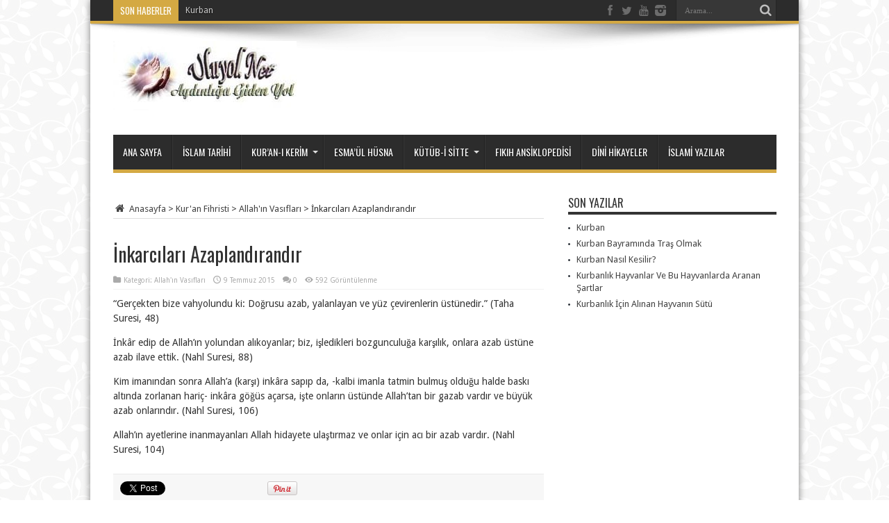

--- FILE ---
content_type: text/html; charset=UTF-8
request_url: https://www.uluyol.net/kuran-fihristi/allahin-vasiflari/inkarcilari-azaplandirandir.html
body_size: 11847
content:
<!DOCTYPE html><html lang="tr" prefix="og: http://ogp.me/ns#"><head><meta charset="UTF-8" /><link rel="preconnect" href="https://fonts.gstatic.com/" crossorigin /><link rel="profile" href="https://gmpg.org/xfn/11" /><link rel="pingback" href="https://www.uluyol.net/xmlrpc.php" /><meta name='robots' content='index, follow, max-image-preview:large, max-snippet:-1, max-video-preview:-1' /><title>İnkarcıları Azaplandırandır - Uluyol.Net</title><meta name="description" content="“Gerçekten bize vahyolundu ki: Doğrusu azab, yalanlayan ve yüz çevirenlerin üstünedir.” (Taha Suresi, 48) İnkâr edip de Allah’ın yolundan alıkoyanlar;" /><link rel="canonical" href="https://www.uluyol.net/kuran-fihristi/allahin-vasiflari/inkarcilari-azaplandirandir.html" /><meta property="og:locale" content="tr_TR" /><meta property="og:type" content="article" /><meta property="og:title" content="İnkarcıları Azaplandırandır - Uluyol.Net" /><meta property="og:description" content="“Gerçekten bize vahyolundu ki: Doğrusu azab, yalanlayan ve yüz çevirenlerin üstünedir.” (Taha Suresi, 48) İnkâr edip de Allah’ın yolundan alıkoyanlar;" /><meta property="og:url" content="https://www.uluyol.net/kuran-fihristi/allahin-vasiflari/inkarcilari-azaplandirandir.html" /><meta property="og:site_name" content="Uluyol.Net" /><meta property="article:published_time" content="2015-07-09T13:43:05+00:00" /><meta name="author" content="Mehmet Yeşil" /><meta name="twitter:card" content="summary_large_image" /><meta name="twitter:label1" content="Yazan:" /><meta name="twitter:data1" content="Mehmet Yeşil" /><meta name="twitter:label2" content="Tahmini okuma süresi" /><meta name="twitter:data2" content="1 dakika" /> <script type="application/ld+json" class="yoast-schema-graph">{"@context":"https://schema.org","@graph":[{"@type":"WebPage","@id":"https://www.uluyol.net/kuran-fihristi/allahin-vasiflari/inkarcilari-azaplandirandir.html","url":"https://www.uluyol.net/kuran-fihristi/allahin-vasiflari/inkarcilari-azaplandirandir.html","name":"İnkarcıları Azaplandırandır - Uluyol.Net","isPartOf":{"@id":"https://www.uluyol.net/#website"},"datePublished":"2015-07-09T13:43:05+00:00","author":{"@id":"https://www.uluyol.net/#/schema/person/6d10ac0971dd321241fba60958a2d9a3"},"description":"“Gerçekten bize vahyolundu ki: Doğrusu azab, yalanlayan ve yüz çevirenlerin üstünedir.” (Taha Suresi, 48) İnkâr edip de Allah’ın yolundan alıkoyanlar;","breadcrumb":{"@id":"https://www.uluyol.net/kuran-fihristi/allahin-vasiflari/inkarcilari-azaplandirandir.html#breadcrumb"},"inLanguage":"tr","potentialAction":[{"@type":"ReadAction","target":["https://www.uluyol.net/kuran-fihristi/allahin-vasiflari/inkarcilari-azaplandirandir.html"]}]},{"@type":"BreadcrumbList","@id":"https://www.uluyol.net/kuran-fihristi/allahin-vasiflari/inkarcilari-azaplandirandir.html#breadcrumb","itemListElement":[{"@type":"ListItem","position":1,"name":"Ana sayfa","item":"https://www.uluyol.net/"},{"@type":"ListItem","position":2,"name":"İnkarcıları Azaplandırandır"}]},{"@type":"WebSite","@id":"https://www.uluyol.net/#website","url":"https://www.uluyol.net/","name":"Uluyol.Net","description":"Aydınlığa Giden Yol","potentialAction":[{"@type":"SearchAction","target":{"@type":"EntryPoint","urlTemplate":"https://www.uluyol.net/?s={search_term_string}"},"query-input":{"@type":"PropertyValueSpecification","valueRequired":true,"valueName":"search_term_string"}}],"inLanguage":"tr"},{"@type":"Person","@id":"https://www.uluyol.net/#/schema/person/6d10ac0971dd321241fba60958a2d9a3","name":"Mehmet Yeşil","image":{"@type":"ImageObject","inLanguage":"tr","@id":"https://www.uluyol.net/#/schema/person/image/","url":"https://secure.gravatar.com/avatar/bfd381525fec004d1570030786059e50630388e9a894d9f7262feef2f6a77377?s=96&r=g","contentUrl":"https://secure.gravatar.com/avatar/bfd381525fec004d1570030786059e50630388e9a894d9f7262feef2f6a77377?s=96&r=g","caption":"Mehmet Yeşil"},"sameAs":["https://www.uluyol.net"],"url":"https://www.uluyol.net/author/umutgunesi"}]}</script> <link rel='dns-prefetch' href='//fonts.googleapis.com' /><link rel="alternate" type="application/rss+xml" title="Uluyol.Net &raquo; akışı" href="https://www.uluyol.net/feed" /><link rel="alternate" type="application/rss+xml" title="Uluyol.Net &raquo; yorum akışı" href="https://www.uluyol.net/comments/feed" /><link rel="alternate" type="application/rss+xml" title="Uluyol.Net &raquo; İnkarcıları Azaplandırandır yorum akışı" href="https://www.uluyol.net/kuran-fihristi/allahin-vasiflari/inkarcilari-azaplandirandir.html/feed" /><link rel="alternate" title="oEmbed (JSON)" type="application/json+oembed" href="https://www.uluyol.net/wp-json/oembed/1.0/embed?url=https%3A%2F%2Fwww.uluyol.net%2Fkuran-fihristi%2Fallahin-vasiflari%2Finkarcilari-azaplandirandir.html" /><link rel="alternate" title="oEmbed (XML)" type="text/xml+oembed" href="https://www.uluyol.net/wp-json/oembed/1.0/embed?url=https%3A%2F%2Fwww.uluyol.net%2Fkuran-fihristi%2Fallahin-vasiflari%2Finkarcilari-azaplandirandir.html&#038;format=xml" /><style id='wp-img-auto-sizes-contain-inline-css' type='text/css'>img:is([sizes=auto i],[sizes^="auto," i]){contain-intrinsic-size:3000px 1500px}
/*# sourceURL=wp-img-auto-sizes-contain-inline-css */</style> <script>WebFontConfig={google:{families:["Droid Sans:regular,700","Oswald:regular,700"]}};if ( typeof WebFont === "object" && typeof WebFont.load === "function" ) { WebFont.load( WebFontConfig ); }</script><script data-optimized="1" src="https://www.uluyol.net/wp-content/plugins/litespeed-cache/assets/js/webfontloader.min.js"></script><link data-optimized="2" rel="stylesheet" href="https://www.uluyol.net/wp-content/litespeed/css/caf17f9f4436778c16e1189ca04581fd.css?ver=af292" /><style id='global-styles-inline-css' type='text/css'>:root{--wp--preset--aspect-ratio--square: 1;--wp--preset--aspect-ratio--4-3: 4/3;--wp--preset--aspect-ratio--3-4: 3/4;--wp--preset--aspect-ratio--3-2: 3/2;--wp--preset--aspect-ratio--2-3: 2/3;--wp--preset--aspect-ratio--16-9: 16/9;--wp--preset--aspect-ratio--9-16: 9/16;--wp--preset--color--black: #000000;--wp--preset--color--cyan-bluish-gray: #abb8c3;--wp--preset--color--white: #ffffff;--wp--preset--color--pale-pink: #f78da7;--wp--preset--color--vivid-red: #cf2e2e;--wp--preset--color--luminous-vivid-orange: #ff6900;--wp--preset--color--luminous-vivid-amber: #fcb900;--wp--preset--color--light-green-cyan: #7bdcb5;--wp--preset--color--vivid-green-cyan: #00d084;--wp--preset--color--pale-cyan-blue: #8ed1fc;--wp--preset--color--vivid-cyan-blue: #0693e3;--wp--preset--color--vivid-purple: #9b51e0;--wp--preset--gradient--vivid-cyan-blue-to-vivid-purple: linear-gradient(135deg,rgb(6,147,227) 0%,rgb(155,81,224) 100%);--wp--preset--gradient--light-green-cyan-to-vivid-green-cyan: linear-gradient(135deg,rgb(122,220,180) 0%,rgb(0,208,130) 100%);--wp--preset--gradient--luminous-vivid-amber-to-luminous-vivid-orange: linear-gradient(135deg,rgb(252,185,0) 0%,rgb(255,105,0) 100%);--wp--preset--gradient--luminous-vivid-orange-to-vivid-red: linear-gradient(135deg,rgb(255,105,0) 0%,rgb(207,46,46) 100%);--wp--preset--gradient--very-light-gray-to-cyan-bluish-gray: linear-gradient(135deg,rgb(238,238,238) 0%,rgb(169,184,195) 100%);--wp--preset--gradient--cool-to-warm-spectrum: linear-gradient(135deg,rgb(74,234,220) 0%,rgb(151,120,209) 20%,rgb(207,42,186) 40%,rgb(238,44,130) 60%,rgb(251,105,98) 80%,rgb(254,248,76) 100%);--wp--preset--gradient--blush-light-purple: linear-gradient(135deg,rgb(255,206,236) 0%,rgb(152,150,240) 100%);--wp--preset--gradient--blush-bordeaux: linear-gradient(135deg,rgb(254,205,165) 0%,rgb(254,45,45) 50%,rgb(107,0,62) 100%);--wp--preset--gradient--luminous-dusk: linear-gradient(135deg,rgb(255,203,112) 0%,rgb(199,81,192) 50%,rgb(65,88,208) 100%);--wp--preset--gradient--pale-ocean: linear-gradient(135deg,rgb(255,245,203) 0%,rgb(182,227,212) 50%,rgb(51,167,181) 100%);--wp--preset--gradient--electric-grass: linear-gradient(135deg,rgb(202,248,128) 0%,rgb(113,206,126) 100%);--wp--preset--gradient--midnight: linear-gradient(135deg,rgb(2,3,129) 0%,rgb(40,116,252) 100%);--wp--preset--font-size--small: 13px;--wp--preset--font-size--medium: 20px;--wp--preset--font-size--large: 36px;--wp--preset--font-size--x-large: 42px;--wp--preset--spacing--20: 0.44rem;--wp--preset--spacing--30: 0.67rem;--wp--preset--spacing--40: 1rem;--wp--preset--spacing--50: 1.5rem;--wp--preset--spacing--60: 2.25rem;--wp--preset--spacing--70: 3.38rem;--wp--preset--spacing--80: 5.06rem;--wp--preset--shadow--natural: 6px 6px 9px rgba(0, 0, 0, 0.2);--wp--preset--shadow--deep: 12px 12px 50px rgba(0, 0, 0, 0.4);--wp--preset--shadow--sharp: 6px 6px 0px rgba(0, 0, 0, 0.2);--wp--preset--shadow--outlined: 6px 6px 0px -3px rgb(255, 255, 255), 6px 6px rgb(0, 0, 0);--wp--preset--shadow--crisp: 6px 6px 0px rgb(0, 0, 0);}:where(.is-layout-flex){gap: 0.5em;}:where(.is-layout-grid){gap: 0.5em;}body .is-layout-flex{display: flex;}.is-layout-flex{flex-wrap: wrap;align-items: center;}.is-layout-flex > :is(*, div){margin: 0;}body .is-layout-grid{display: grid;}.is-layout-grid > :is(*, div){margin: 0;}:where(.wp-block-columns.is-layout-flex){gap: 2em;}:where(.wp-block-columns.is-layout-grid){gap: 2em;}:where(.wp-block-post-template.is-layout-flex){gap: 1.25em;}:where(.wp-block-post-template.is-layout-grid){gap: 1.25em;}.has-black-color{color: var(--wp--preset--color--black) !important;}.has-cyan-bluish-gray-color{color: var(--wp--preset--color--cyan-bluish-gray) !important;}.has-white-color{color: var(--wp--preset--color--white) !important;}.has-pale-pink-color{color: var(--wp--preset--color--pale-pink) !important;}.has-vivid-red-color{color: var(--wp--preset--color--vivid-red) !important;}.has-luminous-vivid-orange-color{color: var(--wp--preset--color--luminous-vivid-orange) !important;}.has-luminous-vivid-amber-color{color: var(--wp--preset--color--luminous-vivid-amber) !important;}.has-light-green-cyan-color{color: var(--wp--preset--color--light-green-cyan) !important;}.has-vivid-green-cyan-color{color: var(--wp--preset--color--vivid-green-cyan) !important;}.has-pale-cyan-blue-color{color: var(--wp--preset--color--pale-cyan-blue) !important;}.has-vivid-cyan-blue-color{color: var(--wp--preset--color--vivid-cyan-blue) !important;}.has-vivid-purple-color{color: var(--wp--preset--color--vivid-purple) !important;}.has-black-background-color{background-color: var(--wp--preset--color--black) !important;}.has-cyan-bluish-gray-background-color{background-color: var(--wp--preset--color--cyan-bluish-gray) !important;}.has-white-background-color{background-color: var(--wp--preset--color--white) !important;}.has-pale-pink-background-color{background-color: var(--wp--preset--color--pale-pink) !important;}.has-vivid-red-background-color{background-color: var(--wp--preset--color--vivid-red) !important;}.has-luminous-vivid-orange-background-color{background-color: var(--wp--preset--color--luminous-vivid-orange) !important;}.has-luminous-vivid-amber-background-color{background-color: var(--wp--preset--color--luminous-vivid-amber) !important;}.has-light-green-cyan-background-color{background-color: var(--wp--preset--color--light-green-cyan) !important;}.has-vivid-green-cyan-background-color{background-color: var(--wp--preset--color--vivid-green-cyan) !important;}.has-pale-cyan-blue-background-color{background-color: var(--wp--preset--color--pale-cyan-blue) !important;}.has-vivid-cyan-blue-background-color{background-color: var(--wp--preset--color--vivid-cyan-blue) !important;}.has-vivid-purple-background-color{background-color: var(--wp--preset--color--vivid-purple) !important;}.has-black-border-color{border-color: var(--wp--preset--color--black) !important;}.has-cyan-bluish-gray-border-color{border-color: var(--wp--preset--color--cyan-bluish-gray) !important;}.has-white-border-color{border-color: var(--wp--preset--color--white) !important;}.has-pale-pink-border-color{border-color: var(--wp--preset--color--pale-pink) !important;}.has-vivid-red-border-color{border-color: var(--wp--preset--color--vivid-red) !important;}.has-luminous-vivid-orange-border-color{border-color: var(--wp--preset--color--luminous-vivid-orange) !important;}.has-luminous-vivid-amber-border-color{border-color: var(--wp--preset--color--luminous-vivid-amber) !important;}.has-light-green-cyan-border-color{border-color: var(--wp--preset--color--light-green-cyan) !important;}.has-vivid-green-cyan-border-color{border-color: var(--wp--preset--color--vivid-green-cyan) !important;}.has-pale-cyan-blue-border-color{border-color: var(--wp--preset--color--pale-cyan-blue) !important;}.has-vivid-cyan-blue-border-color{border-color: var(--wp--preset--color--vivid-cyan-blue) !important;}.has-vivid-purple-border-color{border-color: var(--wp--preset--color--vivid-purple) !important;}.has-vivid-cyan-blue-to-vivid-purple-gradient-background{background: var(--wp--preset--gradient--vivid-cyan-blue-to-vivid-purple) !important;}.has-light-green-cyan-to-vivid-green-cyan-gradient-background{background: var(--wp--preset--gradient--light-green-cyan-to-vivid-green-cyan) !important;}.has-luminous-vivid-amber-to-luminous-vivid-orange-gradient-background{background: var(--wp--preset--gradient--luminous-vivid-amber-to-luminous-vivid-orange) !important;}.has-luminous-vivid-orange-to-vivid-red-gradient-background{background: var(--wp--preset--gradient--luminous-vivid-orange-to-vivid-red) !important;}.has-very-light-gray-to-cyan-bluish-gray-gradient-background{background: var(--wp--preset--gradient--very-light-gray-to-cyan-bluish-gray) !important;}.has-cool-to-warm-spectrum-gradient-background{background: var(--wp--preset--gradient--cool-to-warm-spectrum) !important;}.has-blush-light-purple-gradient-background{background: var(--wp--preset--gradient--blush-light-purple) !important;}.has-blush-bordeaux-gradient-background{background: var(--wp--preset--gradient--blush-bordeaux) !important;}.has-luminous-dusk-gradient-background{background: var(--wp--preset--gradient--luminous-dusk) !important;}.has-pale-ocean-gradient-background{background: var(--wp--preset--gradient--pale-ocean) !important;}.has-electric-grass-gradient-background{background: var(--wp--preset--gradient--electric-grass) !important;}.has-midnight-gradient-background{background: var(--wp--preset--gradient--midnight) !important;}.has-small-font-size{font-size: var(--wp--preset--font-size--small) !important;}.has-medium-font-size{font-size: var(--wp--preset--font-size--medium) !important;}.has-large-font-size{font-size: var(--wp--preset--font-size--large) !important;}.has-x-large-font-size{font-size: var(--wp--preset--font-size--x-large) !important;}
/*# sourceURL=global-styles-inline-css */</style><style id='classic-theme-styles-inline-css' type='text/css'>/*! This file is auto-generated */
.wp-block-button__link{color:#fff;background-color:#32373c;border-radius:9999px;box-shadow:none;text-decoration:none;padding:calc(.667em + 2px) calc(1.333em + 2px);font-size:1.125em}.wp-block-file__button{background:#32373c;color:#fff;text-decoration:none}
/*# sourceURL=/wp-includes/css/classic-themes.min.css */</style> <script type="text/javascript" src="https://www.uluyol.net/wp-includes/js/jquery/jquery.min.js" id="jquery-core-js"></script> <script data-optimized="1" type="text/javascript" src="https://www.uluyol.net/wp-content/litespeed/js/c09d11428c0ebf807a43b289f0afdbb3.js?ver=fdbb3" id="jquery-migrate-js"></script> <script type="text/javascript" id="tie-postviews-cache-js-extra">/*  */
var tieViewsCacheL10n = {"admin_ajax_url":"https://www.uluyol.net/wp-admin/admin-ajax.php","post_id":"1948"};
//# sourceURL=tie-postviews-cache-js-extra
/*  */</script> <script data-optimized="1" type="text/javascript" src="https://www.uluyol.net/wp-content/litespeed/js/a8e0d0a52130b66fe5d2e2510683cbb2.js?ver=3cbb2" id="tie-postviews-cache-js"></script> <link rel="https://api.w.org/" href="https://www.uluyol.net/wp-json/" /><link rel="alternate" title="JSON" type="application/json" href="https://www.uluyol.net/wp-json/wp/v2/posts/1948" /><link rel="EditURI" type="application/rsd+xml" title="RSD" href="https://www.uluyol.net/xmlrpc.php?rsd" /><meta name="generator" content="WordPress 6.9" /><link rel='shortlink' href='https://www.uluyol.net/?p=1948' /> <script type="text/javascript">(function(url){
	if(/(?:Chrome\/26\.0\.1410\.63 Safari\/537\.31|WordfenceTestMonBot)/.test(navigator.userAgent)){ return; }
	var addEvent = function(evt, handler) {
		if (window.addEventListener) {
			document.addEventListener(evt, handler, false);
		} else if (window.attachEvent) {
			document.attachEvent('on' + evt, handler);
		}
	};
	var removeEvent = function(evt, handler) {
		if (window.removeEventListener) {
			document.removeEventListener(evt, handler, false);
		} else if (window.detachEvent) {
			document.detachEvent('on' + evt, handler);
		}
	};
	var evts = 'contextmenu dblclick drag dragend dragenter dragleave dragover dragstart drop keydown keypress keyup mousedown mousemove mouseout mouseover mouseup mousewheel scroll'.split(' ');
	var logHuman = function() {
		if (window.wfLogHumanRan) { return; }
		window.wfLogHumanRan = true;
		var wfscr = document.createElement('script');
		wfscr.type = 'text/javascript';
		wfscr.async = true;
		wfscr.src = url + '&r=' + Math.random();
		(document.getElementsByTagName('head')[0]||document.getElementsByTagName('body')[0]).appendChild(wfscr);
		for (var i = 0; i < evts.length; i++) {
			removeEvent(evts[i], logHuman);
		}
	};
	for (var i = 0; i < evts.length; i++) {
		addEvent(evts[i], logHuman);
	}
})('//www.uluyol.net/?wordfence_lh=1&hid=5D733CB6C71BB9C7051AEA8E2820EFBD');</script><link rel="shortcut icon" href="https://www.uluyol.net/wp-content/themes/jarida/favicon.ico" title="Favicon" /><meta property="og:title" content="İnkarcıları Azaplandırandır"/><meta property="og:type" content="article"/><meta property="og:description" content="“Gerçekten bize vahyolundu ki: Doğrusu azab, yalanlayan ve yüz çevirenlerin üstünedir.” (Taha Suresi..."/><meta property="og:url" content="https://www.uluyol.net/kuran-fihristi/allahin-vasiflari/inkarcilari-azaplandirandir.html"/><meta property="og:site_name" content="Uluyol.Net"/>
<!--[if IE]> <script type="text/javascript">jQuery(document).ready(function (){ jQuery(".menu-item").has("ul").children("a").attr("aria-haspopup", "true");});</script> <![endif]-->
<!--[if lt IE 9]> <script src="https://www.uluyol.net/wp-content/themes/jarida/js/html5.js"></script> <script src="https://www.uluyol.net/wp-content/themes/jarida/js/selectivizr-min.js"></script> <![endif]-->
<!--[if IE 8]><link rel="stylesheet" type="text/css" media="all" href="https://www.uluyol.net/wp-content/themes/jarida/css/ie8.css" />
<![endif]--><meta http-equiv="X-UA-Compatible" content="IE=edge,chrome=1" /><meta name="viewport" content="width=device-width, initial-scale=1, maximum-scale=1, user-scalable=no" /><style type="text/css" media="screen">body {
 background-image : url(https://www.uluyol.net/wp-content/themes/jarida/images/patterns/body-bg4.png);background-position: top center;
}
	
body{
	font-family: 'Droid Sans';
}

#main-nav, #main-nav ul li a{
	color :#FFFFFF !important;
	font-size : 14px !important;
	font-weight: normal !important;
}

.post-title{
	color :  !important;
}

h2.post-box-title, h2.post-box-title a{
	color :  !important;
}

h3.post-box-title, h3.post-box-title a{
	color :  !important;
}

body.single .entry, body.page .entry{
	font-size : 14px !important;
}
	#main-nav ul li.current-menu-item a,
	#main-nav ul li.current-menu-item a:hover,
	#main-nav ul li.current-menu-parent a,
	#main-nav ul li.current-menu-parent a:hover,
	#main-nav ul li.current-page-ancestor a,
	#main-nav ul li.current-page-ancestor a:hover,
	.pagination span.current,
	.ei-slider-thumbs li.ei-slider-element,
	.breaking-news span,
	.ei-title h2,h2.cat-box-title,
	a.more-link,.scroll-nav a,
	.flex-direction-nav a,
	.tagcloud a:hover,
	#tabbed-widget ul.tabs li.active a,
	.slider-caption h2, .full-width .content .slider-caption h2,
	.review-percentage .review-item span span,.review-final-score,
	.woocommerce span.onsale, .woocommerce-page span.onsale ,
	.woocommerce .widget_price_filter .ui-slider .ui-slider-handle, .woocommerce-page .widget_price_filter .ui-slider .ui-slider-handle,
	.button,a.button,#main-content input[type="submit"],#main-content input[type="submit"]:focus, span.onsale,
	.mejs-container .mejs-controls .mejs-time-rail .mejs-time-current,
	#reading-position-indicator {
		background-color:#D4A943 !important;
	}
	::-webkit-scrollbar-thumb{background-color:#D4A943 !important;}
	#main-nav,.top-nav {border-bottom-color: #D4A943;}
	.cat-box , .footer-bottom .container{border-top-color: #D4A943;}
a:hover {
	color: #D4A943;	}
.top-nav ul li a:hover, .top-nav ul li:hover > a, .top-nav ul :hover > a , .top-nav ul li.current-menu-item a  {
	color: #D4A943 !important;	}

body.single .post .entry a, body.page .post .entry a {
	color: #ea6a1b;	}
body.single .post .entry a:hover, body.page .post .entry a:hover {
	color: #D4A943;	}</style> <script async src="https://www.googletagmanager.com/gtag/js?id=UA-868767-1"></script> <script>window.dataLayer = window.dataLayer || [];
  function gtag(){dataLayer.push(arguments)};
  gtag('js', new Date());

  gtag('config', 'UA-868767-1');</script> </head><body data-rsssl=1 id="top" class="wp-singular post-template-default single single-post postid-1948 single-format-standard wp-theme-jarida"><div class="background-cover"></div><div class="wrapper layout-2c animated"><div class="top-nav fade-in animated1 head_brnews"><div class="container"><div class="search-block"><form method="get" id="searchform" action="https://www.uluyol.net/">
<button class="search-button" type="submit" value="Arama"></button>
<input type="text" id="s" name="s" value="Arama..." onfocus="if (this.value == 'Arama...') {this.value = '';}" onblur="if (this.value == '') {this.value = 'Arama...';}"  /></form></div><div class="social-icons icon_flat">
<a class="tooldown" title="Facebook" href="https://www.facebook.com/islamiyet.xyz" target="_blank"><i class="tieicon-facebook"></i></a><a class="tooldown" title="Twitter" href="https://twitter.com/islamiyetWeb" target="_blank"><i class="tieicon-twitter"></i></a><a class="tooldown" title="Youtube" href="https://www.youtube.com/islamiyetxyzweb" target="_blank"><i class="tieicon-youtube"></i></a><a class="tooldown" title="instagram" href="https://www.instagram.com/islamiyet.xyz/" target="_blank"><i class="tieicon-instagram"></i></a></div><div class="breaking-news">
<span>Son Haberler</span><ul><li><a href="https://www.uluyol.net/fikih-ansiklopedisi/kurban.html" title="Kurban">Kurban</a></li><li><a href="https://www.uluyol.net/fikih-ansiklopedisi/kurban-bayraminda-tras-olmak.html" title="Kurban Bayramında Traş Olmak">Kurban Bayramında Traş Olmak</a></li><li><a href="https://www.uluyol.net/fikih-ansiklopedisi/kurban-nasil-kesilir.html" title="Kurban Nasıl Kesilir?">Kurban Nasıl Kesilir?</a></li><li><a href="https://www.uluyol.net/fikih-ansiklopedisi/kurbanlik-hayvanlar-ve-bu-hayvanlarda-aranan-sartlar.html" title="Kurbanlık Hayvanlar Ve Bu Hayvanlarda Aranan Şartlar">Kurbanlık Hayvanlar Ve Bu Hayvanlarda Aranan Şartlar</a></li><li><a href="https://www.uluyol.net/fikih-ansiklopedisi/kurbanlik-icin-alinan-hayvanin-sutu.html" title="Kurbanlık İçin Alınan Hayvanın Sütü">Kurbanlık İçin Alınan Hayvanın Sütü</a></li><li><a href="https://www.uluyol.net/fikih-ansiklopedisi/kurk-ve-deri-elbise-giymek.html" title="Kürk ve Deri Elbise Giymek">Kürk ve Deri Elbise Giymek</a></li><li><a href="https://www.uluyol.net/fikih-ansiklopedisi/kursun-dokmek.html" title="Kurşun Dökmek">Kurşun Dökmek</a></li><li><a href="https://www.uluyol.net/fikih-ansiklopedisi/kursun-dokmenin-dini-hukmu.html" title="Kurşun Dökmenin Dinî Hükmü">Kurşun Dökmenin Dinî Hükmü</a></li><li><a href="https://www.uluyol.net/fikih-ansiklopedisi/kurtaj-cocuk-aldirma.html" title="Kürtaj (Çocuk Aldırma)">Kürtaj (Çocuk Aldırma)</a></li><li><a href="https://www.uluyol.net/fikih-ansiklopedisi/kurtajin-dini-hukmu.html" title="Kürtajın Dînî Hükmü">Kürtajın Dînî Hükmü</a></li><li><a href="https://www.uluyol.net/fikih-ansiklopedisi/kusuf-ve-husuf-namazi.html" title="Küsuf Ve Husûf Namazı">Küsuf Ve Husûf Namazı</a></li><li><a href="https://www.uluyol.net/fikih-ansiklopedisi/kutuplarda-namaz-vakileri.html" title="Kutuplarda Namaz Vakileri">Kutuplarda Namaz Vakileri</a></li><li><a href="https://www.uluyol.net/fikih-ansiklopedisi/kuyu-kuyular.html" title="Kuyu, Kuyular">Kuyu, Kuyular</a></li><li><a href="https://www.uluyol.net/esmaul-husna/el-vali.html" title="El Vali Esmasının Anlamı, Fazileti ve Faydaları">El Vali Esmasının Anlamı, Fazileti ve Faydaları</a></li><li><a href="https://www.uluyol.net/esmaul-husna/el-muteali.html" title="El Müteali Esmasının Anlamı, Fazileti ve Faydaları">El Müteali Esmasının Anlamı, Fazileti ve Faydaları</a></li><li><a href="https://www.uluyol.net/esmaul-husna/el-berr.html" title="El Berr Esmasının Anlamı, Fazileti ve Faydaları">El Berr Esmasının Anlamı, Fazileti ve Faydaları</a></li><li><a href="https://www.uluyol.net/esmaul-husna/et-tevvab.html" title="Et Tevvab Esmasının Anlamı, Fazileti ve Faydaları">Et Tevvab Esmasının Anlamı, Fazileti ve Faydaları</a></li><li><a href="https://www.uluyol.net/esmaul-husna/el-muntekim.html" title="El Müntekim Esmasının Anlamı, Fazileti ve Faydaları">El Müntekim Esmasının Anlamı, Fazileti ve Faydaları</a></li><li><a href="https://www.uluyol.net/esmaul-husna/el-afuvv.html" title="El Afüvv Esmasının Anlamı, Fazileti ve Faydaları">El Afüvv Esmasının Anlamı, Fazileti ve Faydaları</a></li><li><a href="https://www.uluyol.net/esmaul-husna/er-rauf-esmasinin-anlami-fazileti-ve-faydalari.html" title="Er Rauf Esmasının Anlamı, Fazileti ve Faydaları">Er Rauf Esmasının Anlamı, Fazileti ve Faydaları</a></li></ul> <script type="text/javascript">jQuery(document).ready(function(){
								createTicker(); 
							});</script> </div></div></div><div class="container"><header id="theme-header"><div class="header-content fade-in animated1"><div class="logo"><h2>								<a title="Uluyol.Net" href="https://www.uluyol.net/">
<img src="https://www.uluyol.net/wp-content/uploads/2020/04/logo.jpg" alt="Uluyol.Net" /><strong>Uluyol.Net Aydınlığa Giden Yol</strong>
</a></h2></div><div class="clear"></div></div><nav id="main-nav" class="fade-in animated2 fixed-enabled"><div class="container"><div class="main-menu"><ul id="menu-ustmenu" class="menu"><li id="menu-item-1067" class="menu-item  menu-item-type-custom  menu-item-object-custom  menu-item-home"><a href="https://www.uluyol.net">ANA SAYFA</a></li><li id="menu-item-198" class="menu-item  menu-item-type-taxonomy  menu-item-object-category"><a href="https://www.uluyol.net/islam-tarihi">İSLAM TARİHİ</a></li><li id="menu-item-202" class="menu-item  menu-item-type-taxonomy  menu-item-object-category  menu-item-has-children"><a href="https://www.uluyol.net/kuran-i-kerim">KUR&#8217;AN-I KERİM</a><ul class="sub-menu"><li id="menu-item-203" class="menu-item  menu-item-type-taxonomy  menu-item-object-category"><a href="https://www.uluyol.net/kuran-i-kerim/elifba">Elif Ba</a></li><li id="menu-item-1994" class="menu-item  menu-item-type-taxonomy  menu-item-object-category  current-post-ancestor  menu-item-has-children"><a href="https://www.uluyol.net/kuran-fihristi">Kur&#8217;an Fihristi</a><ul class="sub-menu"><li id="menu-item-1995" class="menu-item  menu-item-type-taxonomy  menu-item-object-category  current-post-ancestor  current-menu-parent  current-post-parent"><a href="https://www.uluyol.net/kuran-fihristi/allahin-vasiflari">Allah&#8217;ın Vasıfları</a></li><li id="menu-item-1996" class="menu-item  menu-item-type-taxonomy  menu-item-object-category"><a href="https://www.uluyol.net/kuran-fihristi/kuran-hakkinda">Kur&#8217;an Hakında</a></li><li id="menu-item-2068" class="menu-item  menu-item-type-taxonomy  menu-item-object-category"><a href="https://www.uluyol.net/kuran-fihristi/muminler">Müminler</a></li><li id="menu-item-2280" class="menu-item  menu-item-type-taxonomy  menu-item-object-category"><a href="https://www.uluyol.net/kuran-fihristi/munafiklar">Münafıklar</a></li><li id="menu-item-3159" class="menu-item  menu-item-type-taxonomy  menu-item-object-category"><a href="https://www.uluyol.net/kuran-fihristi/iman-etmeyenler">İman Etmeyenler</a></li><li id="menu-item-3162" class="menu-item  menu-item-type-taxonomy  menu-item-object-category"><a href="https://www.uluyol.net/kuran-fihristi/yahudiler">Yahudiler</a></li><li id="menu-item-3160" class="menu-item  menu-item-type-taxonomy  menu-item-object-category"><a href="https://www.uluyol.net/kuran-fihristi/konulara-gore-ayetler-1">Konulara Göre Ayetler-1</a></li><li id="menu-item-3161" class="menu-item  menu-item-type-taxonomy  menu-item-object-category"><a href="https://www.uluyol.net/kuran-fihristi/konulara-gore-ayetler-2">Konulara Göre Ayetler-2</a></li></ul></li></ul></li><li id="menu-item-8165" class="menu-item  menu-item-type-taxonomy  menu-item-object-category"><a href="https://www.uluyol.net/esmaul-husna">ESMA&#8217;ÜL HÜSNA</a></li><li id="menu-item-3166" class="menu-item mega-menu full-mega-menu menu-item-type-taxonomy mega-menu full-mega-menu menu-item-object-category"><a href="https://www.uluyol.net/kutub-i-sitte">KÜTÜB-İ SİTTE</a><div class="mega-menu-block"><div class="container"><div class="mega-menu-content"><div class="mega-menu-item "><a class="mega-menu-link" href="https://www.uluyol.net/kutub-i-sitte/zuhd-ve-fakr-bolumu/zuhd-ve-fakrin-medhi-ve-bunlara-tesvik.html" title="Zühd Ve Fakrın Medhi Ve Bunlara Teşvik"><img width="300" height="160" src="https://www.uluyol.net/wp-content/uploads/2015/09/zuhd-ve-fakrin-medhi-ve-bunlara-tesvik-uluyol-net-300x160.jpg" /></a><h3 class="post-box-title"><a class="mega-menu-link" href="https://www.uluyol.net/kutub-i-sitte/zuhd-ve-fakr-bolumu/zuhd-ve-fakrin-medhi-ve-bunlara-tesvik.html" title="Zühd Ve Fakrın Medhi Ve Bunlara Teşvik">Zühd Ve Fakrın Medhi Ve Bunlara Teşvik</a></h3></div><div class="mega-menu-item "><a class="mega-menu-link" href="https://www.uluyol.net/kutub-i-sitte/zuhd-ve-fakr-bolumu/resulullah-sav-ve-ashabinin-yasayislarinda-fakr.html" title="Resulullah (sav) Ve Ashabının Yaşayışlarında Fakr"><img width="300" height="160" src="https://www.uluyol.net/wp-content/uploads/2015/09/resulullah-sav-ve-ashabinin-yasayislarinda-fakr-uluyol-net-300x160.jpg" /></a><h3 class="post-box-title"><a class="mega-menu-link" href="https://www.uluyol.net/kutub-i-sitte/zuhd-ve-fakr-bolumu/resulullah-sav-ve-ashabinin-yasayislarinda-fakr.html" title="Resulullah (sav) Ve Ashabının Yaşayışlarında Fakr">Resulullah (sav) Ve Ashabının Yaşayışlarında Fakr</a></h3></div><div class="mega-menu-item last-column"><a class="mega-menu-link" href="https://www.uluyol.net/kutub-i-sitte/zinet-bolumu/ziynetle-ilgili-cesitli-meseleler.html" title="Ziynetle İlgili Çeşitli Meseleler"><img width="300" height="160" src="https://www.uluyol.net/wp-content/uploads/2015/09/ziynetle-ilgili-cesitli-meseleler-300x160.jpg" /></a><h3 class="post-box-title"><a class="mega-menu-link" href="https://www.uluyol.net/kutub-i-sitte/zinet-bolumu/ziynetle-ilgili-cesitli-meseleler.html" title="Ziynetle İlgili Çeşitli Meseleler">Ziynetle İlgili Çeşitli Meseleler</a></h3></div></div></div></div></li><li id="menu-item-5799" class="menu-item  menu-item-type-taxonomy  menu-item-object-category"><a href="https://www.uluyol.net/fikih-ansiklopedisi">FIKIH ANSİKLOPEDİSİ</a></li><li id="menu-item-5133" class="menu-item  menu-item-type-taxonomy  menu-item-object-category"><a href="https://www.uluyol.net/dini-hikayeler">DİNİ HİKAYELER</a></li><li id="menu-item-28" class="menu-item  menu-item-type-taxonomy  menu-item-object-category"><a href="https://www.uluyol.net/islami-yazilar">İSLAMİ YAZILAR</a></li></ul></div></div></nav></header><div id="main-content" class="container fade-in animated3"><div class="content-wrap"><div class="content"><div id="crumbs"><a href="https://www.uluyol.net/"><span class="tieicon-home" aria-hidden="true"></span> Anasayfa</a> <span class="delimiter">&gt;</span> <a href="https://www.uluyol.net/kuran-fihristi">Kur'an Fihristi</a> <span class="delimiter">&gt;</span> <a href="https://www.uluyol.net/kuran-fihristi/allahin-vasiflari">Allah'ın Vasıfları</a> <span class="delimiter">&gt;</span> <span class="current">İnkarcıları Azaplandırandır</span></div><script type="application/ld+json">{"@context":"http:\/\/schema.org","@type":"BreadcrumbList","@id":"#Breadcrumb","itemListElement":[{"@type":"ListItem","position":1,"item":{"name":"Anasayfa","@id":"https:\/\/www.uluyol.net\/"}},{"@type":"ListItem","position":2,"item":{"name":"Kur'an Fihristi","@id":"https:\/\/www.uluyol.net\/kuran-fihristi"}},{"@type":"ListItem","position":3,"item":{"name":"Allah'\u0131n Vas\u0131flar\u0131","@id":"https:\/\/www.uluyol.net\/kuran-fihristi\/allahin-vasiflari"}}]}</script> <article id="the-post" class="post-listing post-1948 post type-post status-publish format-standard hentry category-allahin-vasiflari"><div class="single-post-thumb"></div><div class="post-inner"><h1 class="name post-title entry-title" itemprop="itemReviewed" itemscope itemtype="http://schema.org/Thing"><span itemprop="name">İnkarcıları Azaplandırandır</span></h1><p class="post-meta">
<span class="post-cats">Kategori: <a href="https://www.uluyol.net/kuran-fihristi/allahin-vasiflari" rel="category tag">Allah'ın Vasıfları</a></span>
<span class="tie-date">9 Temmuz 2015</span>
<span class="post-comments"><a href="https://www.uluyol.net/kuran-fihristi/allahin-vasiflari/inkarcilari-azaplandirandir.html#respond">0</a></span>
<span class="post-views">592 Görüntülenme</span></p><div class="clear"></div><div class="entry"><p>“Gerçekten bize vahyolundu ki: Doğrusu azab, yalanlayan ve yüz çevirenlerin üstünedir.” (Taha Suresi, 48)</p><p>İnkâr edip de Allah’ın yolundan alıkoyanlar; biz, işledikleri bozgunculuğa karşılık, onlara azab üstüne azab ilave ettik. (Nahl Suresi, 88)</p><p>Kim imanından sonra Allah’a (karşı) inkâra sapıp da, -kalbi imanla tatmin bulmuş olduğu halde baskı altında zorlanan hariç- inkâra göğüs açarsa, işte onların üstünde Allah’tan bir gazab vardır ve büyük azab onlarındır. (Nahl Suresi, 106)</p><p>Allah’ın ayetlerine inanmayanları Allah hidayete ulaştırmaz ve onlar için acı bir azab vardır. (Nahl Suresi, 104)</p> <script type="text/javascript">jQuery(document).ready(function($) {
	$.post('https://www.uluyol.net/wp-admin/admin-ajax.php', {action: 'wpt_view_count', id: '1948'});
});</script> </div>
<span style="display:none" class="updated">2015-07-09</span><div style="display:none" class="vcard author" itemprop="author" itemscope itemtype="http://schema.org/Person"><strong class="fn" itemprop="name"><a href="https://www.uluyol.net/author/umutgunesi" title="Mehmet Yeşil tarafından yazılan yazılar" rel="author">Mehmet Yeşil</a></strong></div><div class="share-post"> <script>window.___gcfg = {lang: 'en-US'};
	(function(w, d, s) {
	  function go(){
		var js, fjs = d.getElementsByTagName(s)[0], load = function(url, id) {
		  if (d.getElementById(id)) {return;}
		  js = d.createElement(s); js.src = url; js.id = id;
		  fjs.parentNode.insertBefore(js, fjs);
		};
		load('//connect.facebook.net/en/all.js#xfbml=1', 'fbjssdk');
		load('https://apis.google.com/js/plusone.js', 'gplus1js');
		load('//platform.twitter.com/widgets.js', 'tweetjs');
	  }
	  if (w.addEventListener) { w.addEventListener("load", go, false); }
	  else if (w.attachEvent) { w.attachEvent("onload",go); }
	}(window, document, 'script'));</script> <ul><li><a href="https://twitter.com/share" class="twitter-share-button" data-url="https://www.uluyol.net/kuran-fihristi/allahin-vasiflari/inkarcilari-azaplandirandir.html" data-text="İnkarcıları Azaplandırandır" data-via="" data-lang="en">tweet</a></li><li><div class="fb-like" data-href="https://www.uluyol.net/kuran-fihristi/allahin-vasiflari/inkarcilari-azaplandirandir.html" data-send="false" data-layout="button_count" data-width="90" data-show-faces="false"></div></li><li><script src="https://platform.linkedin.com/in.js" type="text/javascript"></script><script type="IN/Share" data-url="https://www.uluyol.net/kuran-fihristi/allahin-vasiflari/inkarcilari-azaplandirandir.html" data-counter="right"></script></li><li style="width:80px;"><script type="text/javascript" src="https://assets.pinterest.com/js/pinit.js"></script><a href="https://pinterest.com/pin/create/button/?url=https://www.uluyol.net/kuran-fihristi/allahin-vasiflari/inkarcilari-azaplandirandir.html&amp;media=" class="pin-it-button" count-layout="horizontal"><img border="0" src="https://assets.pinterest.com/images/PinExt.png" title="Pin It" /></a></li></ul><div class="clear"></div></div></div></article><div class="post-navigation"><div class="post-previous"><a href="https://www.uluyol.net/kuran-fihristi/allahin-vasiflari/inkarcilardan-intikam-alandir.html" rel="prev"><span>Önceki:</span> İnkarcılardan İntikam Alandır</a></div><div class="post-next"><a href="https://www.uluyol.net/kuran-fihristi/allahin-vasiflari/inkarcilar-icin-cehennemi-yaratandir.html" rel="next"><span>Sonraki:</span> İnkarcılar İçin Cehennemi Yaratandır</a></div></div><section id="related_posts"><div class="block-head"><h3>İlgili Yazılar</h3><div class="stripe-line"></div></div><div class="post-listing"><div class="related-item"><h3><a href="https://www.uluyol.net/kuran-fihristi/allahin-vasiflari/dinine-yardim-edenlere-dunyada-ve-ahirette-yardim-edendir.html" title="Direk link: Dinine Yardım Edenlere Dünyada ve Ahirette Yardım Edendir" rel="bookmark">Dinine Yardım Edenlere Dünyada ve Ahirette Yardım Edendir</a></h3><p class="post-meta"><span class="tie-date">9 Temmuz 2015</span></p></div><div class="related-item"><h3><a href="https://www.uluyol.net/kuran-fihristi/allahin-vasiflari/muminler-icin-cenneti-yaratandir.html" title="Direk link: Müminler İçin Cenneti Yaratandır" rel="bookmark">Müminler İçin Cenneti Yaratandır</a></h3><p class="post-meta"><span class="tie-date">9 Temmuz 2015</span></p></div><div class="related-item"><h3><a href="https://www.uluyol.net/kuran-fihristi/allahin-vasiflari/muminlerin-kotuluklerini-ortendir.html" title="Direk link: Müminlerin Kötülüklerini Örtendir" rel="bookmark">Müminlerin Kötülüklerini Örtendir</a></h3><p class="post-meta"><span class="tie-date">9 Temmuz 2015</span></p></div><div class="clear"></div></div></section><div id="comments"><div id="respond" class="comment-respond"><h3 id="reply-title" class="comment-reply-title">Cevapla <small><a rel="nofollow" id="cancel-comment-reply-link" href="/kuran-fihristi/allahin-vasiflari/inkarcilari-azaplandirandir.html#respond" style="display:none;">Çık</a></small></h3><form action="https://www.uluyol.net/wp-comments-post.php" method="post" id="commentform" class="comment-form"><p class="comment-notes">E-posta adresiniz yayınlanmayacak. Gerekli alanlar işaretlenmelidir <span class="required">*</span></p><p class="comment-form-comment"><label for="comment">Yorum <span class="required">*</span></label><textarea id="comment" name="comment" cols="45" rows="8" maxlength="65525" required="required"></textarea></p><p class="comment-form-author"><label for="author">İsim</label> <span class="required">*</span><input id="author" name="author" type="text" value="" size="30" aria-required='true' /></p><p class="comment-form-email"><label for="email">E-posta</label> <span class="required">*</span><input id="email" name="email" type="text" value="" size="30" aria-required='true' /></p><p class="comment-form-url"><label for="url">Siteniz</label><input id="url" name="url" type="text" value="" size="30" /></p><p class="form-submit"><input name="submit" type="submit" id="submit" class="submit" value="Yorumu gönder" /> <input type='hidden' name='comment_post_ID' value='1948' id='comment_post_ID' />
<input type='hidden' name='comment_parent' id='comment_parent' value='0' /></p><p style="display: none;"><input type="hidden" id="akismet_comment_nonce" name="akismet_comment_nonce" value="7013d03444" /></p><p style="display: none !important;" class="akismet-fields-container" data-prefix="ak_"><label>&#916;<textarea name="ak_hp_textarea" cols="45" rows="8" maxlength="100"></textarea></label><input type="hidden" id="ak_js_1" name="ak_js" value="26"/><script>document.getElementById( "ak_js_1" ).setAttribute( "value", ( new Date() ).getTime() );</script></p></form></div></div></div></div><aside class="sidebar"><div id="recent-posts-3" class="widget widget_recent_entries"><div class="widget-top"><h4>Son Yazılar</h4><div class="stripe-line"></div></div><div class="widget-container"><ul><li>
<a href="https://www.uluyol.net/fikih-ansiklopedisi/kurban.html">Kurban</a></li><li>
<a href="https://www.uluyol.net/fikih-ansiklopedisi/kurban-bayraminda-tras-olmak.html">Kurban Bayramında Traş Olmak</a></li><li>
<a href="https://www.uluyol.net/fikih-ansiklopedisi/kurban-nasil-kesilir.html">Kurban Nasıl Kesilir?</a></li><li>
<a href="https://www.uluyol.net/fikih-ansiklopedisi/kurbanlik-hayvanlar-ve-bu-hayvanlarda-aranan-sartlar.html">Kurbanlık Hayvanlar Ve Bu Hayvanlarda Aranan Şartlar</a></li><li>
<a href="https://www.uluyol.net/fikih-ansiklopedisi/kurbanlik-icin-alinan-hayvanin-sutu.html">Kurbanlık İçin Alınan Hayvanın Sütü</a></li></ul></div></div></aside><div class="clear"></div><div class="clear"></div></div></div><footer id="theme-footer" class="fade-in animated4"><div id="footer-widget-area" class="footer-1c container"></div><div class="clear"></div></footer><div class="clear"></div><div class="footer-bottom fade-in animated4"><div class="container"><div class="social-icons icon_flat">
<a class="ttip" title="Facebook" href="https://www.facebook.com/islamiyet.xyz" target="_blank"><i class="tieicon-facebook"></i></a><a class="ttip" title="Twitter" href="https://twitter.com/islamiyetWeb" target="_blank"><i class="tieicon-twitter"></i></a><a class="ttip" title="Youtube" href="https://www.youtube.com/islamiyetxyzweb" target="_blank"><i class="tieicon-youtube"></i></a><a class="ttip" title="instagram" href="https://www.instagram.com/islamiyet.xyz/" target="_blank"><i class="tieicon-instagram"></i></a></div><div class="alignleft">
© Copyright 2026, «uluyol.net»
| <a href="https://www.islamiyet.xyz"  target="_blank"> İslami Site </a>
| <a href="http://www.kevser.org" target="_blank">Kevser.Org</a> |  <a
href="http://www.hayrendis.com" target="_blank">Hayrendiş</a> |  <a
href="http://www.islam.net.tr" target="_blank">İslam Sitesi</a> |  <a href="https://www.uluyol.net"> Aydınlığa Giden Yol </a> |  <a href="https://mehmetyesil.net"> kişisel blog </a></div></div></div></div><div id="topcontrol" class="tieicon-up-open" title="Yukarı Kaydır"></div><div id="fb-root"></div><section id="check-also-box" class="post-listing fade-in animated3 check-also-right">
<a href="#" id="check-also-close">x</a><div class="block-head"><h3>Check Also</h3></div><div class = "check-also-post"><h2 class="post-title"><a href="https://www.uluyol.net/kuran-fihristi/allahin-vasiflari/muminlere-guven-duygusu-ve-huzur-verendir.html" rel="bookmark">Müminlere Güven Duygusu ve Huzur Verendir</a></h2><p>Mü’minlerin kalplerine, imanlarına iman katıp-arttırsınlar diye, ‘güven duygusu ve huzur’ indiren O’dur. Göklerin ve yerin ...</p></div></section> <script type="speculationrules">{"prefetch":[{"source":"document","where":{"and":[{"href_matches":"/*"},{"not":{"href_matches":["/wp-*.php","/wp-admin/*","/wp-content/uploads/*","/wp-content/*","/wp-content/plugins/*","/wp-content/themes/jarida/*","/*\\?(.+)"]}},{"not":{"selector_matches":"a[rel~=\"nofollow\"]"}},{"not":{"selector_matches":".no-prefetch, .no-prefetch a"}}]},"eagerness":"conservative"}]}</script> <div id="reading-position-indicator"></div><script data-optimized="1" type="text/javascript" src="https://www.uluyol.net/wp-content/litespeed/js/01749e39b647b9e71d8725386a923437.js?ver=23437" id="wp-hooks-js"></script> <script data-optimized="1" type="text/javascript" src="https://www.uluyol.net/wp-content/litespeed/js/bfbb987a0f32b6545f9ba5d4b9af95ea.js?ver=f95ea" id="wp-i18n-js"></script> <script type="text/javascript" id="wp-i18n-js-after">/*  */
wp.i18n.setLocaleData( { 'text direction\u0004ltr': [ 'ltr' ] } );
//# sourceURL=wp-i18n-js-after
/*  */</script> <script data-optimized="1" type="text/javascript" src="https://www.uluyol.net/wp-content/litespeed/js/8edc28a26ce3ee1ec6343cb2b6120bfd.js?ver=20bfd" id="swv-js"></script> <script type="text/javascript" id="contact-form-7-js-translations">/*  */
( function( domain, translations ) {
	var localeData = translations.locale_data[ domain ] || translations.locale_data.messages;
	localeData[""].domain = domain;
	wp.i18n.setLocaleData( localeData, domain );
} )( "contact-form-7", {"translation-revision-date":"2026-01-19 21:19:08+0000","generator":"GlotPress\/4.0.3","domain":"messages","locale_data":{"messages":{"":{"domain":"messages","plural-forms":"nplurals=2; plural=n > 1;","lang":"tr"},"This contact form is placed in the wrong place.":["Bu ileti\u015fim formu yanl\u0131\u015f yere yerle\u015ftirilmi\u015f."],"Error:":["Hata:"]}},"comment":{"reference":"includes\/js\/index.js"}} );
//# sourceURL=contact-form-7-js-translations
/*  */</script> <script type="text/javascript" id="contact-form-7-js-before">/*  */
var wpcf7 = {
    "api": {
        "root": "https:\/\/www.uluyol.net\/wp-json\/",
        "namespace": "contact-form-7\/v1"
    },
    "cached": 1
};
//# sourceURL=contact-form-7-js-before
/*  */</script> <script data-optimized="1" type="text/javascript" src="https://www.uluyol.net/wp-content/litespeed/js/4d57fa0b781a53a5b37cd1eda94c0f9d.js?ver=c0f9d" id="contact-form-7-js"></script> <script type="text/javascript" id="tie-scripts-js-extra">/*  */
var tie = {"go_to":"Git...","ajaxurl":"https://www.uluyol.net/wp-admin/admin-ajax.php","your_rating":"Sizin Puan\u0131n\u0131z:","is_singular":"1","reading_indicator":"true"};
//# sourceURL=tie-scripts-js-extra
/*  */</script> <script data-optimized="1" type="text/javascript" src="https://www.uluyol.net/wp-content/litespeed/js/17235202f6dff7907af277118028ee09.js?ver=8ee09" id="tie-scripts-js"></script> <script data-optimized="1" type="text/javascript" src="https://www.uluyol.net/wp-content/litespeed/js/38f5624583ce829415c5e7ac1c2da7e9.js?ver=da7e9" id="js-cookie-js"></script> <script data-optimized="1" type="text/javascript" src="https://www.uluyol.net/wp-content/litespeed/js/1203a90a2f6df6469c2295b36818d5f1.js?ver=8d5f1" id="underscore-js"></script> <script type="text/javascript" id="wp-util-js-extra">/*  */
var _wpUtilSettings = {"ajax":{"url":"/wp-admin/admin-ajax.php"}};
//# sourceURL=wp-util-js-extra
/*  */</script> <script data-optimized="1" type="text/javascript" src="https://www.uluyol.net/wp-content/litespeed/js/cb8418ebf71637b71ab0a0e45b5ac52a.js?ver=ac52a" id="wp-util-js"></script> <script type="text/javascript" id="wp_review-js-js-extra">/*  */
var wpreview = {"ajaxurl":"https://www.uluyol.net/wp-admin/admin-ajax.php","loginRequiredMessage":"You must log in to add your review"};
//# sourceURL=wp_review-js-js-extra
/*  */</script> <script data-optimized="1" type="text/javascript" src="https://www.uluyol.net/wp-content/litespeed/js/4c5018efd16a74785deb1cea0dfb49ed.js?ver=b49ed" id="wp_review-js-js"></script> <script data-optimized="1" type="text/javascript" src="https://www.uluyol.net/wp-content/litespeed/js/19b66e862faf39a94d88c7397e46a277.js?ver=6a277" id="comment-reply-js" async="async" data-wp-strategy="async" fetchpriority="low"></script> <script data-optimized="1" defer type="text/javascript" src="https://www.uluyol.net/wp-content/litespeed/js/c790cdf316fbafd13cecedb03e264d6a.js?ver=64d6a" id="akismet-frontend-js"></script> </body></html>
<!-- Page optimized by LiteSpeed Cache @2026-01-22 23:16:49 -->

<!-- Page cached by LiteSpeed Cache 7.7 on 2026-01-22 23:16:48 -->

--- FILE ---
content_type: text/html; charset=UTF-8
request_url: https://www.uluyol.net/wp-admin/admin-ajax.php?postviews_id=1948&action=postviews&_=1769113011988
body_size: -282
content:
593